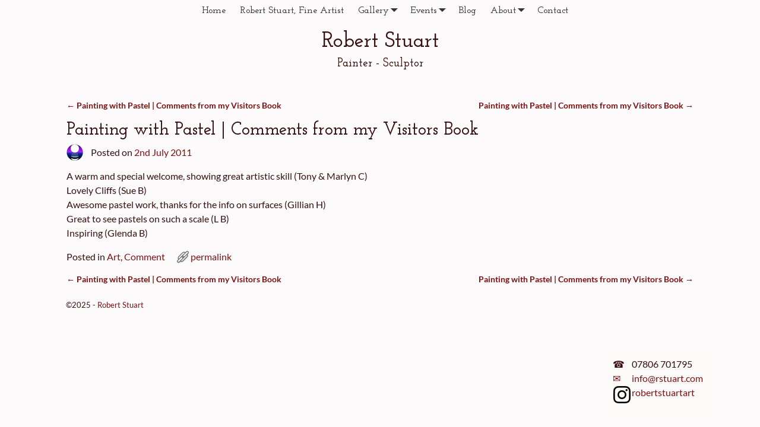

--- FILE ---
content_type: text/html; charset=UTF-8
request_url: https://rstuart.com/blog/painting-with-pastel-comments-from-my-visitors-book-2/
body_size: 11973
content:
<!DOCTYPE html>
<html lang="en-GB">
<head>
    <meta charset="UTF-8"/>
    <meta name='viewport' content='width=device-width,initial-scale=1.0' />

    <link rel="profile" href="//gmpg.org/xfn/11"/>
    <link rel="pingback" href=""/>

    <!-- Self-host Google Fonts -->
<link href='https://rstuart.com/content/themes/weaver-xtreme/assets/css/fonts/google/google-fonts.min.css?ver=6.7' rel='stylesheet' type='text/css'>
<link rel="dns-prefetch" href="//cdn.hu-manity.co" />
		<!-- Cookie Compliance -->
		<script type="text/javascript">var huOptions = {"appID":"rstuartcom-7aa03ce","currentLanguage":"en","blocking":true,"globalCookie":false,"privacyConsent":true,"forms":[],"customProviders":[],"customPatterns":[]};</script>
		<script type="text/javascript" src="https://cdn.hu-manity.co/hu-banner.min.js"></script><meta name='robots' content='index, follow, max-image-preview:large, max-snippet:-1, max-video-preview:-1' />
	<style>img:is([sizes="auto" i], [sizes^="auto," i]) { contain-intrinsic-size: 3000px 1500px }</style>
	
	<!-- This site is optimized with the Yoast SEO plugin v24.4 - https://yoast.com/wordpress/plugins/seo/ -->
	<title>Painting with Pastel | Comments from my Visitors Book - Robert Stuart</title>
	<link rel="canonical" href="https://rstuart.com/blog/painting-with-pastel-comments-from-my-visitors-book-2/" />
	<meta property="og:locale" content="en_GB" />
	<meta property="og:type" content="article" />
	<meta property="og:title" content="Painting with Pastel | Comments from my Visitors Book - Robert Stuart" />
	<meta property="og:description" content="A warm and special welcome, showing great artistic skill (Tony &#038; Marlyn C) Lovely Cliffs (Sue B) Awesome pastel work, thanks for the info on surfaces (Gillian H) Great to see pastels on such a scale (L B) Inspiring (Glenda &hellip; Continue reading &rarr;" />
	<meta property="og:url" content="https://rstuart.com/blog/painting-with-pastel-comments-from-my-visitors-book-2/" />
	<meta property="og:site_name" content="Robert Stuart" />
	<meta property="article:publisher" content="https://www.facebook.com/robert.a.stuart.9" />
	<meta property="article:author" content="https://www.facebook.com/robert.a.stuart.9" />
	<meta property="article:published_time" content="2011-07-02T11:36:05+00:00" />
	<meta property="article:modified_time" content="2015-10-13T13:38:51+00:00" />
	<meta name="author" content="Robert" />
	<meta name="twitter:card" content="summary_large_image" />
	<meta name="twitter:creator" content="@RobertStuartArt" />
	<meta name="twitter:site" content="@RobertStuartArt" />
	<meta name="twitter:label1" content="Written by" />
	<meta name="twitter:data1" content="Robert" />
	<script type="application/ld+json" class="yoast-schema-graph">{"@context":"https://schema.org","@graph":[{"@type":"Article","@id":"https://rstuart.com/blog/painting-with-pastel-comments-from-my-visitors-book-2/#article","isPartOf":{"@id":"https://rstuart.com/blog/painting-with-pastel-comments-from-my-visitors-book-2/"},"author":{"name":"Robert","@id":"https://rstuart.com/#/schema/person/a716db694bcf84d89c52443409d22d77"},"headline":"Painting with Pastel | Comments from my Visitors Book","datePublished":"2011-07-02T11:36:05+00:00","dateModified":"2015-10-13T13:38:51+00:00","mainEntityOfPage":{"@id":"https://rstuart.com/blog/painting-with-pastel-comments-from-my-visitors-book-2/"},"wordCount":48,"publisher":{"@id":"https://rstuart.com/#/schema/person/a716db694bcf84d89c52443409d22d77"},"articleSection":["Art","Comment"],"inLanguage":"en-GB"},{"@type":"WebPage","@id":"https://rstuart.com/blog/painting-with-pastel-comments-from-my-visitors-book-2/","url":"https://rstuart.com/blog/painting-with-pastel-comments-from-my-visitors-book-2/","name":"Painting with Pastel | Comments from my Visitors Book - Robert Stuart","isPartOf":{"@id":"https://rstuart.com/#website"},"datePublished":"2011-07-02T11:36:05+00:00","dateModified":"2015-10-13T13:38:51+00:00","breadcrumb":{"@id":"https://rstuart.com/blog/painting-with-pastel-comments-from-my-visitors-book-2/#breadcrumb"},"inLanguage":"en-GB","potentialAction":[{"@type":"ReadAction","target":["https://rstuart.com/blog/painting-with-pastel-comments-from-my-visitors-book-2/"]}]},{"@type":"BreadcrumbList","@id":"https://rstuart.com/blog/painting-with-pastel-comments-from-my-visitors-book-2/#breadcrumb","itemListElement":[{"@type":"ListItem","position":1,"name":"Home","item":"https://rstuart.com/"},{"@type":"ListItem","position":2,"name":"Painting with Pastel | Comments from my Visitors Book"}]},{"@type":"WebSite","@id":"https://rstuart.com/#website","url":"https://rstuart.com/","name":"Robert Stuart","description":"Painter - Sculptor","publisher":{"@id":"https://rstuart.com/#/schema/person/a716db694bcf84d89c52443409d22d77"},"potentialAction":[{"@type":"SearchAction","target":{"@type":"EntryPoint","urlTemplate":"https://rstuart.com/?s={search_term_string}"},"query-input":{"@type":"PropertyValueSpecification","valueRequired":true,"valueName":"search_term_string"}}],"inLanguage":"en-GB"},{"@type":["Person","Organization"],"@id":"https://rstuart.com/#/schema/person/a716db694bcf84d89c52443409d22d77","name":"Robert","image":{"@type":"ImageObject","inLanguage":"en-GB","@id":"https://rstuart.com/#/schema/person/image/","url":"https://secure.gravatar.com/avatar/c7d628ecffdc2b7c8ac24595b7c8086f?s=96&d=identicon&r=g","contentUrl":"https://secure.gravatar.com/avatar/c7d628ecffdc2b7c8ac24595b7c8086f?s=96&d=identicon&r=g","caption":"Robert"},"logo":{"@id":"https://rstuart.com/#/schema/person/image/"},"sameAs":["http://rstuart.com","https://www.facebook.com/robert.a.stuart.9","https://www.instagram.com/robertstuartart/","https://x.com/@RobertStuartArt"]}]}</script>
	<!-- / Yoast SEO plugin. -->


<link rel="alternate" type="application/rss+xml" title="Robert Stuart &raquo; Feed" href="https://rstuart.com/feed/" />
<link rel="alternate" type="application/rss+xml" title="Robert Stuart &raquo; Comments Feed" href="https://rstuart.com/comments/feed/" />
<script type="text/javascript">
/* <![CDATA[ */
window._wpemojiSettings = {"baseUrl":"https:\/\/s.w.org\/images\/core\/emoji\/15.0.3\/72x72\/","ext":".png","svgUrl":"https:\/\/s.w.org\/images\/core\/emoji\/15.0.3\/svg\/","svgExt":".svg","source":{"concatemoji":"https:\/\/rstuart.com\/wp-includes\/js\/wp-emoji-release.min.js?ver=6.7.4"}};
/*! This file is auto-generated */
!function(i,n){var o,s,e;function c(e){try{var t={supportTests:e,timestamp:(new Date).valueOf()};sessionStorage.setItem(o,JSON.stringify(t))}catch(e){}}function p(e,t,n){e.clearRect(0,0,e.canvas.width,e.canvas.height),e.fillText(t,0,0);var t=new Uint32Array(e.getImageData(0,0,e.canvas.width,e.canvas.height).data),r=(e.clearRect(0,0,e.canvas.width,e.canvas.height),e.fillText(n,0,0),new Uint32Array(e.getImageData(0,0,e.canvas.width,e.canvas.height).data));return t.every(function(e,t){return e===r[t]})}function u(e,t,n){switch(t){case"flag":return n(e,"\ud83c\udff3\ufe0f\u200d\u26a7\ufe0f","\ud83c\udff3\ufe0f\u200b\u26a7\ufe0f")?!1:!n(e,"\ud83c\uddfa\ud83c\uddf3","\ud83c\uddfa\u200b\ud83c\uddf3")&&!n(e,"\ud83c\udff4\udb40\udc67\udb40\udc62\udb40\udc65\udb40\udc6e\udb40\udc67\udb40\udc7f","\ud83c\udff4\u200b\udb40\udc67\u200b\udb40\udc62\u200b\udb40\udc65\u200b\udb40\udc6e\u200b\udb40\udc67\u200b\udb40\udc7f");case"emoji":return!n(e,"\ud83d\udc26\u200d\u2b1b","\ud83d\udc26\u200b\u2b1b")}return!1}function f(e,t,n){var r="undefined"!=typeof WorkerGlobalScope&&self instanceof WorkerGlobalScope?new OffscreenCanvas(300,150):i.createElement("canvas"),a=r.getContext("2d",{willReadFrequently:!0}),o=(a.textBaseline="top",a.font="600 32px Arial",{});return e.forEach(function(e){o[e]=t(a,e,n)}),o}function t(e){var t=i.createElement("script");t.src=e,t.defer=!0,i.head.appendChild(t)}"undefined"!=typeof Promise&&(o="wpEmojiSettingsSupports",s=["flag","emoji"],n.supports={everything:!0,everythingExceptFlag:!0},e=new Promise(function(e){i.addEventListener("DOMContentLoaded",e,{once:!0})}),new Promise(function(t){var n=function(){try{var e=JSON.parse(sessionStorage.getItem(o));if("object"==typeof e&&"number"==typeof e.timestamp&&(new Date).valueOf()<e.timestamp+604800&&"object"==typeof e.supportTests)return e.supportTests}catch(e){}return null}();if(!n){if("undefined"!=typeof Worker&&"undefined"!=typeof OffscreenCanvas&&"undefined"!=typeof URL&&URL.createObjectURL&&"undefined"!=typeof Blob)try{var e="postMessage("+f.toString()+"("+[JSON.stringify(s),u.toString(),p.toString()].join(",")+"));",r=new Blob([e],{type:"text/javascript"}),a=new Worker(URL.createObjectURL(r),{name:"wpTestEmojiSupports"});return void(a.onmessage=function(e){c(n=e.data),a.terminate(),t(n)})}catch(e){}c(n=f(s,u,p))}t(n)}).then(function(e){for(var t in e)n.supports[t]=e[t],n.supports.everything=n.supports.everything&&n.supports[t],"flag"!==t&&(n.supports.everythingExceptFlag=n.supports.everythingExceptFlag&&n.supports[t]);n.supports.everythingExceptFlag=n.supports.everythingExceptFlag&&!n.supports.flag,n.DOMReady=!1,n.readyCallback=function(){n.DOMReady=!0}}).then(function(){return e}).then(function(){var e;n.supports.everything||(n.readyCallback(),(e=n.source||{}).concatemoji?t(e.concatemoji):e.wpemoji&&e.twemoji&&(t(e.twemoji),t(e.wpemoji)))}))}((window,document),window._wpemojiSettings);
/* ]]> */
</script>
<link rel='stylesheet' id='sbi_styles-css' href='https://rstuart.com/content/plugins/instagram-feed/css/sbi-styles.min.css?ver=6.6.1' type='text/css' media='all' />
<style id='wp-emoji-styles-inline-css' type='text/css'>

	img.wp-smiley, img.emoji {
		display: inline !important;
		border: none !important;
		box-shadow: none !important;
		height: 1em !important;
		width: 1em !important;
		margin: 0 0.07em !important;
		vertical-align: -0.1em !important;
		background: none !important;
		padding: 0 !important;
	}
</style>
<link rel='stylesheet' id='wp-block-library-css' href='https://rstuart.com/wp-includes/css/dist/block-library/style.min.css?ver=6.7.4' type='text/css' media='all' />
<style id='wp-block-library-theme-inline-css' type='text/css'>
.wp-block-audio :where(figcaption){color:#555;font-size:13px;text-align:center}.is-dark-theme .wp-block-audio :where(figcaption){color:#ffffffa6}.wp-block-audio{margin:0 0 1em}.wp-block-code{border:1px solid #ccc;border-radius:4px;font-family:Menlo,Consolas,monaco,monospace;padding:.8em 1em}.wp-block-embed :where(figcaption){color:#555;font-size:13px;text-align:center}.is-dark-theme .wp-block-embed :where(figcaption){color:#ffffffa6}.wp-block-embed{margin:0 0 1em}.blocks-gallery-caption{color:#555;font-size:13px;text-align:center}.is-dark-theme .blocks-gallery-caption{color:#ffffffa6}:root :where(.wp-block-image figcaption){color:#555;font-size:13px;text-align:center}.is-dark-theme :root :where(.wp-block-image figcaption){color:#ffffffa6}.wp-block-image{margin:0 0 1em}.wp-block-pullquote{border-bottom:4px solid;border-top:4px solid;color:currentColor;margin-bottom:1.75em}.wp-block-pullquote cite,.wp-block-pullquote footer,.wp-block-pullquote__citation{color:currentColor;font-size:.8125em;font-style:normal;text-transform:uppercase}.wp-block-quote{border-left:.25em solid;margin:0 0 1.75em;padding-left:1em}.wp-block-quote cite,.wp-block-quote footer{color:currentColor;font-size:.8125em;font-style:normal;position:relative}.wp-block-quote:where(.has-text-align-right){border-left:none;border-right:.25em solid;padding-left:0;padding-right:1em}.wp-block-quote:where(.has-text-align-center){border:none;padding-left:0}.wp-block-quote.is-large,.wp-block-quote.is-style-large,.wp-block-quote:where(.is-style-plain){border:none}.wp-block-search .wp-block-search__label{font-weight:700}.wp-block-search__button{border:1px solid #ccc;padding:.375em .625em}:where(.wp-block-group.has-background){padding:1.25em 2.375em}.wp-block-separator.has-css-opacity{opacity:.4}.wp-block-separator{border:none;border-bottom:2px solid;margin-left:auto;margin-right:auto}.wp-block-separator.has-alpha-channel-opacity{opacity:1}.wp-block-separator:not(.is-style-wide):not(.is-style-dots){width:100px}.wp-block-separator.has-background:not(.is-style-dots){border-bottom:none;height:1px}.wp-block-separator.has-background:not(.is-style-wide):not(.is-style-dots){height:2px}.wp-block-table{margin:0 0 1em}.wp-block-table td,.wp-block-table th{word-break:normal}.wp-block-table :where(figcaption){color:#555;font-size:13px;text-align:center}.is-dark-theme .wp-block-table :where(figcaption){color:#ffffffa6}.wp-block-video :where(figcaption){color:#555;font-size:13px;text-align:center}.is-dark-theme .wp-block-video :where(figcaption){color:#ffffffa6}.wp-block-video{margin:0 0 1em}:root :where(.wp-block-template-part.has-background){margin-bottom:0;margin-top:0;padding:1.25em 2.375em}
</style>
<style id='classic-theme-styles-inline-css' type='text/css'>
/*! This file is auto-generated */
.wp-block-button__link{color:#fff;background-color:#32373c;border-radius:9999px;box-shadow:none;text-decoration:none;padding:calc(.667em + 2px) calc(1.333em + 2px);font-size:1.125em}.wp-block-file__button{background:#32373c;color:#fff;text-decoration:none}
</style>
<style id='global-styles-inline-css' type='text/css'>
:root{--wp--preset--aspect-ratio--square: 1;--wp--preset--aspect-ratio--4-3: 4/3;--wp--preset--aspect-ratio--3-4: 3/4;--wp--preset--aspect-ratio--3-2: 3/2;--wp--preset--aspect-ratio--2-3: 2/3;--wp--preset--aspect-ratio--16-9: 16/9;--wp--preset--aspect-ratio--9-16: 9/16;--wp--preset--color--black: #000000;--wp--preset--color--cyan-bluish-gray: #abb8c3;--wp--preset--color--white: #ffffff;--wp--preset--color--pale-pink: #f78da7;--wp--preset--color--vivid-red: #cf2e2e;--wp--preset--color--luminous-vivid-orange: #ff6900;--wp--preset--color--luminous-vivid-amber: #fcb900;--wp--preset--color--light-green-cyan: #7bdcb5;--wp--preset--color--vivid-green-cyan: #00d084;--wp--preset--color--pale-cyan-blue: #8ed1fc;--wp--preset--color--vivid-cyan-blue: #0693e3;--wp--preset--color--vivid-purple: #9b51e0;--wp--preset--gradient--vivid-cyan-blue-to-vivid-purple: linear-gradient(135deg,rgba(6,147,227,1) 0%,rgb(155,81,224) 100%);--wp--preset--gradient--light-green-cyan-to-vivid-green-cyan: linear-gradient(135deg,rgb(122,220,180) 0%,rgb(0,208,130) 100%);--wp--preset--gradient--luminous-vivid-amber-to-luminous-vivid-orange: linear-gradient(135deg,rgba(252,185,0,1) 0%,rgba(255,105,0,1) 100%);--wp--preset--gradient--luminous-vivid-orange-to-vivid-red: linear-gradient(135deg,rgba(255,105,0,1) 0%,rgb(207,46,46) 100%);--wp--preset--gradient--very-light-gray-to-cyan-bluish-gray: linear-gradient(135deg,rgb(238,238,238) 0%,rgb(169,184,195) 100%);--wp--preset--gradient--cool-to-warm-spectrum: linear-gradient(135deg,rgb(74,234,220) 0%,rgb(151,120,209) 20%,rgb(207,42,186) 40%,rgb(238,44,130) 60%,rgb(251,105,98) 80%,rgb(254,248,76) 100%);--wp--preset--gradient--blush-light-purple: linear-gradient(135deg,rgb(255,206,236) 0%,rgb(152,150,240) 100%);--wp--preset--gradient--blush-bordeaux: linear-gradient(135deg,rgb(254,205,165) 0%,rgb(254,45,45) 50%,rgb(107,0,62) 100%);--wp--preset--gradient--luminous-dusk: linear-gradient(135deg,rgb(255,203,112) 0%,rgb(199,81,192) 50%,rgb(65,88,208) 100%);--wp--preset--gradient--pale-ocean: linear-gradient(135deg,rgb(255,245,203) 0%,rgb(182,227,212) 50%,rgb(51,167,181) 100%);--wp--preset--gradient--electric-grass: linear-gradient(135deg,rgb(202,248,128) 0%,rgb(113,206,126) 100%);--wp--preset--gradient--midnight: linear-gradient(135deg,rgb(2,3,129) 0%,rgb(40,116,252) 100%);--wp--preset--font-size--small: 13px;--wp--preset--font-size--medium: 20px;--wp--preset--font-size--large: 36px;--wp--preset--font-size--x-large: 42px;--wp--preset--spacing--20: 0.44rem;--wp--preset--spacing--30: 0.67rem;--wp--preset--spacing--40: 1rem;--wp--preset--spacing--50: 1.5rem;--wp--preset--spacing--60: 2.25rem;--wp--preset--spacing--70: 3.38rem;--wp--preset--spacing--80: 5.06rem;--wp--preset--shadow--natural: 6px 6px 9px rgba(0, 0, 0, 0.2);--wp--preset--shadow--deep: 12px 12px 50px rgba(0, 0, 0, 0.4);--wp--preset--shadow--sharp: 6px 6px 0px rgba(0, 0, 0, 0.2);--wp--preset--shadow--outlined: 6px 6px 0px -3px rgba(255, 255, 255, 1), 6px 6px rgba(0, 0, 0, 1);--wp--preset--shadow--crisp: 6px 6px 0px rgba(0, 0, 0, 1);}:where(.is-layout-flex){gap: 0.5em;}:where(.is-layout-grid){gap: 0.5em;}body .is-layout-flex{display: flex;}.is-layout-flex{flex-wrap: wrap;align-items: center;}.is-layout-flex > :is(*, div){margin: 0;}body .is-layout-grid{display: grid;}.is-layout-grid > :is(*, div){margin: 0;}:where(.wp-block-columns.is-layout-flex){gap: 2em;}:where(.wp-block-columns.is-layout-grid){gap: 2em;}:where(.wp-block-post-template.is-layout-flex){gap: 1.25em;}:where(.wp-block-post-template.is-layout-grid){gap: 1.25em;}.has-black-color{color: var(--wp--preset--color--black) !important;}.has-cyan-bluish-gray-color{color: var(--wp--preset--color--cyan-bluish-gray) !important;}.has-white-color{color: var(--wp--preset--color--white) !important;}.has-pale-pink-color{color: var(--wp--preset--color--pale-pink) !important;}.has-vivid-red-color{color: var(--wp--preset--color--vivid-red) !important;}.has-luminous-vivid-orange-color{color: var(--wp--preset--color--luminous-vivid-orange) !important;}.has-luminous-vivid-amber-color{color: var(--wp--preset--color--luminous-vivid-amber) !important;}.has-light-green-cyan-color{color: var(--wp--preset--color--light-green-cyan) !important;}.has-vivid-green-cyan-color{color: var(--wp--preset--color--vivid-green-cyan) !important;}.has-pale-cyan-blue-color{color: var(--wp--preset--color--pale-cyan-blue) !important;}.has-vivid-cyan-blue-color{color: var(--wp--preset--color--vivid-cyan-blue) !important;}.has-vivid-purple-color{color: var(--wp--preset--color--vivid-purple) !important;}.has-black-background-color{background-color: var(--wp--preset--color--black) !important;}.has-cyan-bluish-gray-background-color{background-color: var(--wp--preset--color--cyan-bluish-gray) !important;}.has-white-background-color{background-color: var(--wp--preset--color--white) !important;}.has-pale-pink-background-color{background-color: var(--wp--preset--color--pale-pink) !important;}.has-vivid-red-background-color{background-color: var(--wp--preset--color--vivid-red) !important;}.has-luminous-vivid-orange-background-color{background-color: var(--wp--preset--color--luminous-vivid-orange) !important;}.has-luminous-vivid-amber-background-color{background-color: var(--wp--preset--color--luminous-vivid-amber) !important;}.has-light-green-cyan-background-color{background-color: var(--wp--preset--color--light-green-cyan) !important;}.has-vivid-green-cyan-background-color{background-color: var(--wp--preset--color--vivid-green-cyan) !important;}.has-pale-cyan-blue-background-color{background-color: var(--wp--preset--color--pale-cyan-blue) !important;}.has-vivid-cyan-blue-background-color{background-color: var(--wp--preset--color--vivid-cyan-blue) !important;}.has-vivid-purple-background-color{background-color: var(--wp--preset--color--vivid-purple) !important;}.has-black-border-color{border-color: var(--wp--preset--color--black) !important;}.has-cyan-bluish-gray-border-color{border-color: var(--wp--preset--color--cyan-bluish-gray) !important;}.has-white-border-color{border-color: var(--wp--preset--color--white) !important;}.has-pale-pink-border-color{border-color: var(--wp--preset--color--pale-pink) !important;}.has-vivid-red-border-color{border-color: var(--wp--preset--color--vivid-red) !important;}.has-luminous-vivid-orange-border-color{border-color: var(--wp--preset--color--luminous-vivid-orange) !important;}.has-luminous-vivid-amber-border-color{border-color: var(--wp--preset--color--luminous-vivid-amber) !important;}.has-light-green-cyan-border-color{border-color: var(--wp--preset--color--light-green-cyan) !important;}.has-vivid-green-cyan-border-color{border-color: var(--wp--preset--color--vivid-green-cyan) !important;}.has-pale-cyan-blue-border-color{border-color: var(--wp--preset--color--pale-cyan-blue) !important;}.has-vivid-cyan-blue-border-color{border-color: var(--wp--preset--color--vivid-cyan-blue) !important;}.has-vivid-purple-border-color{border-color: var(--wp--preset--color--vivid-purple) !important;}.has-vivid-cyan-blue-to-vivid-purple-gradient-background{background: var(--wp--preset--gradient--vivid-cyan-blue-to-vivid-purple) !important;}.has-light-green-cyan-to-vivid-green-cyan-gradient-background{background: var(--wp--preset--gradient--light-green-cyan-to-vivid-green-cyan) !important;}.has-luminous-vivid-amber-to-luminous-vivid-orange-gradient-background{background: var(--wp--preset--gradient--luminous-vivid-amber-to-luminous-vivid-orange) !important;}.has-luminous-vivid-orange-to-vivid-red-gradient-background{background: var(--wp--preset--gradient--luminous-vivid-orange-to-vivid-red) !important;}.has-very-light-gray-to-cyan-bluish-gray-gradient-background{background: var(--wp--preset--gradient--very-light-gray-to-cyan-bluish-gray) !important;}.has-cool-to-warm-spectrum-gradient-background{background: var(--wp--preset--gradient--cool-to-warm-spectrum) !important;}.has-blush-light-purple-gradient-background{background: var(--wp--preset--gradient--blush-light-purple) !important;}.has-blush-bordeaux-gradient-background{background: var(--wp--preset--gradient--blush-bordeaux) !important;}.has-luminous-dusk-gradient-background{background: var(--wp--preset--gradient--luminous-dusk) !important;}.has-pale-ocean-gradient-background{background: var(--wp--preset--gradient--pale-ocean) !important;}.has-electric-grass-gradient-background{background: var(--wp--preset--gradient--electric-grass) !important;}.has-midnight-gradient-background{background: var(--wp--preset--gradient--midnight) !important;}.has-small-font-size{font-size: var(--wp--preset--font-size--small) !important;}.has-medium-font-size{font-size: var(--wp--preset--font-size--medium) !important;}.has-large-font-size{font-size: var(--wp--preset--font-size--large) !important;}.has-x-large-font-size{font-size: var(--wp--preset--font-size--x-large) !important;}
:where(.wp-block-post-template.is-layout-flex){gap: 1.25em;}:where(.wp-block-post-template.is-layout-grid){gap: 1.25em;}
:where(.wp-block-columns.is-layout-flex){gap: 2em;}:where(.wp-block-columns.is-layout-grid){gap: 2em;}
:root :where(.wp-block-pullquote){font-size: 1.5em;line-height: 1.6;}
</style>
<link rel='stylesheet' id='atw-posts-style-sheet-css' href='https://rstuart.com/content/plugins/show-posts/atw-posts-style.min.css?ver=1.8.1' type='text/css' media='all' />
<link rel='stylesheet' id='atw-flex-style-sheet-css' href='https://rstuart.com/content/plugins/show-sliders/flex/css/atwflexslider.min.css?ver=1.7' type='text/css' media='screen' />
<link rel='stylesheet' id='atw-lightbox-style-sheet-css' href='https://rstuart.com/content/plugins/show-sliders/includes/js/featherlight/featherlight.min.css?ver=1.7' type='text/css' media='screen' />
<link rel='stylesheet' id='weaverx-font-sheet-css' href='https://rstuart.com/content/themes/weaver-xtreme/assets/css/fonts.min.css?ver=6.7' type='text/css' media='all' />
<link rel='stylesheet' id='weaverx-style-sheet-css' href='https://rstuart.com/content/themes/weaver-xtreme/assets/css/style-weaverx.min.css?ver=6.7' type='text/css' media='all' />
<style id='weaverx-style-sheet-inline-css' type='text/css'>
#wrapper{max-width:1100px}a,.wrapper a{color:#7E1212}a:hover,.wrapper a:hover{color:#0E6969}a:hover,.wrapper a:hover{text-decoration:underline}.wvrx-menu-container a:hover,#nav-header-mini a:hover{text-decoration:none}.border{border:1px solid #DCDBD9}.border-bottom{border-bottom:1px solid #DCDBD9}#branding #header-image img{float:left}/* float-left*/.weaverx-theme-menu .current_page_item >a,.weaverx-theme-menu .current-menu-item >a,.weaverx-theme-menu .current-cat >a{font-weight:bold}.single-author .entry-meta .by-author{display:none}.widget ul{list-style-type:none}body{background-color:#FCFAFA}.menu-primary .wvrx-menu-container,.menu-primary .site-title-on-menu,.menu-primary .site-title-on-menu a{background-color:#FCFAFA}.menu-primary .wvrx-menu-container,.menu-primary .site-title-on-menu,.menu-primary .site-title-on-menu a{color:#333333}.menu-secondary .wvrx-menu-container{background-color:#D9D9D9}.menu-secondary .wvrx-menu-container{color:#333333}.menu-primary .wvrx-menu ul li a,.menu-primary .wvrx-menu ul.mega-menu li{background-color:#F8F6F6}.menu-primary .wvrx-menu ul li a,.menu-primary .wvrx-menu ul.mega-menu li{color:#333333}.menu-secondary .wvrx-menu ul li a,.menu-secondary .wvrx-menu ul.mega-menu li{background-color:#BABABA}.menu-secondary .wvrx-menu ul li a,.menu-secondary .wvrx-menu ul.mega-menu li{color:#333333}.menu-primary .wvrx-menu >li >a{color:#333333}.menu-primary .wvrx-menu >li >a:hover{background-color:#EDEBEB !important}.menu-secondary .wvrx-menu >li >a{color:#333333}.menu-secondary .wvrx-menu >li >a:hover{background-color:#C9C9C9 !important}.menu-primary .wvrx-menu ul li a{color:#333333}.menu-primary .wvrx-menu ul li a:hover{background-color:#EDEBEB !important}.menu-secondary .wvrx-menu ul li a{color:#333333}.menu-secondary .wvrx-menu ul li a:hover{background-color:#C9C9C9 !important}.menu-primary .menu-toggle-button{color:#333333}@media( min-width:768px){.menu-primary .wvrx-menu,.menu-primary .wvrx-menu-container{text-align:center;line-height:0}}.menu-primary .menu-arrows .toggle-submenu:after{color:#333333}.menu-primary .menu-arrows ul .toggle-submenu:after{color:#333333}.menu-primary .menu-arrows.is-mobile-menu.menu-arrows ul a .toggle-submenu:after{color:#333333}.menu-primary .menu-arrows ul .toggle-submenu:after{color:#333333}.menu-secondary .menu-toggle-button{color:#333333}@media( min-width:768px){.menu-secondary .wvrx-menu,.menu-secondary .wvrx-menu-container{text-align:left}}.menu-secondary .menu-arrows .toggle-submenu:after{color:#333333}.menu-secondary .menu-arrows ul .toggle-submenu:after{color:#333333}.menu-secondary .menu-arrows.is-mobile-menu.menu-arrows ul a .toggle-submenu:after{color:#333333}.menu-secondary .menu-arrows ul .toggle-submenu:after{color:#333333}@media( min-width:768px){.menu-extra .wvrx-menu,.menu-extra .wvrx-menu-container{text-align:left}}@media screen and ( min-width:768px){}.l-widget-area-top{width:90%}@media (max-width:580px){.l-widget-area-top{width:100%}}.l-widget-area-bottom{width:90%}@media (max-width:580px){.l-widget-area-bottom{width:100%}}#wrapper{color:#361010}.menu-primary .wvrx-menu-container .search-form .search-submit{color:#333333}#wrapper .search-form .search-submit{color:#361010}#inject_fixedtop,#inject_fixedbottom,.wvrx-fixedtop,.wvrx-fixonscroll{max-width:1100px}@media ( max-width:1100px){.wvrx-fixedtop,.wvrx-fixonscroll,#inject_fixedtop,#inject_fixedbottom{left:0;margin-left:0 !important;margin-right:0 !important}}@media ( min-width:1100px){#inject_fixedtop{margin-left:-0px;margin-right:-0px}.wvrx-fixedtop,.wvrx-fixonscroll{margin-left:0;margin-right:calc( 0 - 0 - 0 )}}@media ( min-width:1100px){#inject_fixedbottom{margin-left:-0px;margin-right:-0px}}@media ( min-width:768px){.menu-primary ul.sub-menu,.menu-primary ul.children{border-radius:8px;z-index:2001;padding-top:6px;padding-bottom:6px;background-color:#F8F6F6}.menu-primary ul.mega-menu li{border-radius:8px;z-index:2001}}@media ( min-width:768px){.menu-secondary ul.sub-menu,.menu-secondary ul.children{border-radius:8px;z-index:2001;padding-top:6px;padding-bottom:6px;background-color:#BABABA}.menu-secondary ul.mega-menu li{border-radius:8px;z-index:2001}}.container img,.colophon img{}.ngg-gallery-thumbnail-box{min-height:25vw;max-height:35vw}.ngg-gallery-thumbnail img:hover{opacity:0.7}.ngg-gallery-thumbnail img{/* control appearence of nextgen thumbnails */background-color:transparent !important;border:1px none #a9a9a9 !important}.ngg-gallery-thumbnail-box .ngg-gallery-thumbnail img{margin-left:auto;margin-right:auto}.ngg-gallery-thumbnail-box .ngg-gallery-thumbnail{background:transparent;border:transparent}#comments-title h3,#comments-title h4,#respond h3{}.ras-title{/* .ras-title is used as a honeypot field */display:none}body{}.right60{float:right;width:60%}.right70{float:right;width:70%}.sculpture .wd_error{display:none}.screen-only{display:block}.mobile-only{display:none}@media screen and (max-width:600px){.screen-only{display:none}.mobile-only{display:block}}.foogallery-simple_portfolio .bf-item >a{display:block}.foogallery-simple_portfolio .bf-item >a >img{margin:0 auto}#content #mla_gallery-* .gallery{padding:0}.menu-primary .wvrx-menu-container,.menu-primary .site-title-on-menu,.menu-primary .site-title-on-menu a{position:relative;top:-3em;# z-index:10;z-index:1000}@media print{#nav-primary{display:none}}#header{padding-top:1em;font-family:'Josefin Slab',serif;min-height:6em}.page-header .page-title{font-family:'Josefin Slab',serif}@media print{#header{padding-top:0;padding-bottom:1em}#branding{position:static}}#header-html{float:right;width:9em}@media screen and (max-width:767px){#branding #header-html{display:none}#title-over-image #title-tagline{top:-1.25em}}#footer-html{}.right{float:right}#footer-html .right{background:rgb(252,250,250);background:rgba(252,250,250,.9);position:fixed;bottom:1em;right:5em;padding:1em;filter:progid:DXImageTransform.Microsoft.gradient(startColorstr=#e5fcfafa,endColorstr=#e5fcfafa);z-index:1000}#content{}.eo-events.eo-events-shortcode{list-style:outside none none}.eo-events.eo-events-shortcode li{// padding-bottom:2em;padding-bottom:.5em}.eo-events.eo-events-shortcode .class-title{font-size:1.55em;font-weight:bold}#container .eo-events li img:first-child{float:left;padding-right:1em}#infobar{}.infobar_right{/* need to remove this if changes to infobar */float:left}.post-area{}table#palette td,table#palette th{border:1px solid black}table#palette caption{font-size:larger;text-align:center}table#palette caption,table#palette th{font-family:'Josefin Slab',serif}table#palette tr{vertical-align:top}table#palette{width:90%}.widget .widget ul{list-style-type:none}.wrapper #site-title a,.wrapper .site-title a{}#site-title,#site-tagline{text-align:center;// margin-top:.25%;margin-left:0;margin-right:0;margin-bottom:0}.wrapper .post-title{}.entry-header .post-title{font-family:"Josefin Slab",serif;font-size:1.8em}.class-title{font-family:"Josefin Slab",serif;font-size:large;font-weight:bolder}/* Custom CSS rules for Plain sub-theme */body{font-family:"Lato",sans-serif}h1,h2,h3,h4,h5,h6,.widget-title,.title{font-family:"Josefin Slab",serif}.title{font-size:1.3em;font-weight:bold}#mc_embed_signup{background:#fff;clear:left;font:14px Helvetica,Arial,sans-serif}/* Add your own MailChimp form style overrides in your site stylesheet or in this style block. We recommend moving this block and the preceding CSS link to the HEAD of your HTML file. */#nggobasic-fancybox-title-float-main{background:rgba(0,0,0,0.6)}.foogallery-image-viewer{display:inline}.foogallery-image-viewer &gt;.fiv-inner,.foogallery-image-viewer &gt;.fiv-inner &gt;.fiv-ctrls &gt;.fiv-prev,.foogallery-image-viewer &gt;.fiv-inner &gt;.fiv-ctrls &gt;.fiv-next{background-color:inherit;color:inherit}.foogallery-image-viewer &gt;.fiv-inner,.foogallery-image-viewer &gt;.fiv-inner &gt;.fiv-inner-container,.foogallery-image-viewer &gt;.fiv-inner &gt;.fiv-ctrls &gt;.fiv-prev,.foogallery-image-viewer &gt;.fiv-inner &gt;.fiv-ctrls &gt;.fiv-next{border-color:#dcdbd9}.foogallery-image-viewer &gt;.fiv-inner &gt;.fiv-inner-container &gt;a &gt;img{margin-left:auto;margin-right:auto}.foogallery-simple_portfolio .bf-caption &gt;h4{border-bottom:0 solid;margin:0 auto;padding:.5em 0 0}#content .gallery-item{padding-left:0;padding-right:0}.foogallery-image-viewer &gt;.fiv-inner,.foogallery-image-viewer &gt;.fiv-inner &gt;.fiv-ctrls &gt;.fiv-prev,.foogallery-image-viewer &gt;.fiv-inner &gt;.fiv-ctrls &gt;.fiv-next{background-color:none;color:#1b1b1b}.foogallery-image-viewer &gt;.fiv-inner &gt;.fiv-inner-container &gt;a &gt;img{margin-left:auto;margin-right:auto}.bf-caption{text-align:center}.foogallery-simple_portfolio .bf-caption &gt;p{text-align:center}.sold{// color:#de1212;color:#a11212}sup{font-size:smaller}.rs_flex{//display:flex;//flex-direction:column;// width:100%}.rs_flex thead{position:-webkit-sticky;position:-moz-sticky;position:-ms-sticky;position:-o-sticky;position:sticky;top:0}.rs_flex tr{//display:flex}.rs_flex tbody{//overflow-y:scroll;//height:500px}.go-right{position:absolute;z-index:100;right:1em}.fbx-caption-title .sold{color:red;font-weight:bolder}
</style>
<link rel='stylesheet' id='weaverx-root-style-sheet-css' href='https://rstuart.com/content/themes/art-xtreme/style.css?ver=6.7' type='text/css' media='all' />
<script type="text/javascript" src="https://rstuart.com/wp-includes/js/jquery/jquery.min.js?ver=3.7.1" id="jquery-core-js"></script>
<script type="text/javascript" src="https://rstuart.com/wp-includes/js/jquery/jquery-migrate.min.js?ver=3.4.1" id="jquery-migrate-js"></script>
<script type="text/javascript" id="weaver-xtreme-JSLib-js-extra">
/* <![CDATA[ */
var wvrxOpts = {"useSmartMenus":"0","menuAltswitch":"767","mobileAltLabel":"","primaryScroll":"fixed-top","primaryMove":"0","secondaryScroll":"none","secondaryMove":"0","headerVideoClass":"has-header-video"};
/* ]]> */
</script>
<script type="text/javascript" src="https://rstuart.com/content/themes/weaver-xtreme/assets/js/weaverxjslib.min.js?ver=6.7" id="weaver-xtreme-JSLib-js"></script>
<script type="text/javascript" src="https://rstuart.com/content/plugins/show-sliders/includes/js/featherlight/featherlight.min.js?ver=1.7" id="atw-lightbox-script-js"></script>
<link rel="https://api.w.org/" href="https://rstuart.com/wp-json/" /><link rel="alternate" title="JSON" type="application/json" href="https://rstuart.com/wp-json/wp/v2/posts/698" /><link rel="EditURI" type="application/rsd+xml" title="RSD" href="https://rstuart.com/xmlrpc.php?rsd" />
<meta name="generator" content="WordPress 6.7.4" />
<link rel='shortlink' href='https://rstuart.com/?p=698' />
<link rel="alternate" title="oEmbed (JSON)" type="application/json+oembed" href="https://rstuart.com/wp-json/oembed/1.0/embed?url=https%3A%2F%2Frstuart.com%2Fblog%2Fpainting-with-pastel-comments-from-my-visitors-book-2%2F" />
<link rel="alternate" title="oEmbed (XML)" type="text/xml+oembed" href="https://rstuart.com/wp-json/oembed/1.0/embed?url=https%3A%2F%2Frstuart.com%2Fblog%2Fpainting-with-pastel-comments-from-my-visitors-book-2%2F&#038;format=xml" />
<!-- Weaver Xtreme 6.7 ( 413 ) Plain White-V-335 --> <!-- Weaver Xtreme Theme Support 6.5.1 --> <link href='https://fonts.googleapis.com/css?family=Josefin+Slab:600|Lato:300' rel='stylesheet' type='text/css'>
<link href="//cdn-images.mailchimp.com/embedcode/slim-081711.css" rel="stylesheet" type="text/css">
<style type="text/css">
</style>
<!-- End of Weaver Xtreme options -->
<style type="text/css">.recentcomments a{display:inline !important;padding:0 !important;margin:0 !important;}</style><style type="text/css">.broken_link, a.broken_link {
	text-decoration: line-through;
}</style></head>
<!-- **** body **** -->
<body class="post-template-default single single-post postid-698 single-format-standard wp-embed-responsive cookies-not-set single-author singular not-logged-in weaverx-theme-body wvrx-not-safari is-menu-desktop is-menu-default weaverx-page-single weaverx-sb-one-column has-posts" itemtype="https://schema.org/WebPage" itemscope>

<a href="#page-bottom"
   id="page-top">&darr;</a> <!-- add custom CSS to use this page-bottom link -->
<div id="wvrx-page-width">&nbsp;</div>
<!--googleoff: all-->
<noscript><p
            style="border:1px solid red;font-size:14px;background-color:pink;padding:5px;margin-left:auto;margin-right:auto;max-width:640px;text-align:center;">
        JAVASCRIPT IS DISABLED. Please enable JavaScript on your browser to best view this site.</p>
</noscript>
<!--googleon: all--><!-- displayed only if JavaScript disabled -->

<div id="wrapper" class="wrapper font-inherit align-center">
<div class="clear-preheader clear-both"></div>
<div id="header" class="header font-inherit header-as-img">
<div id="header-inside" class="block-inside"><header id="branding" itemtype="https://schema.org/WPHeader" itemscope>
<div id="title-over-image">
    <div id='title-tagline' class='clearfix  '>
    <h1 id="site-title"
        class="font-inherit"><a
                href="https://rstuart.com/" title="Robert Stuart"
                rel="home">
            Robert Stuart</a></h1>

    <h2 id="site-tagline" class="hide-none"><span  class="font-inherit">Painter - Sculptor</span></h2>    </div><!-- /.title-tagline -->
<div id="header-image" class="hide"></div></div><!--/#title-over-image -->
            <div id="header-html" class="font-inherit">
                <!-- span style="float: left; width: 1em;"><strong>m</strong></span> 07806 701795<br />
<span style="float: left; width: 1em;"><strong>e</strong></span> <a href="mailto:info@rstuart.com">info@rstuart.com</a--->            </div> <!-- #header-html -->
        <div class="clear-branding clear-both"></div>        </header><!-- #branding -->
        <div class="clear-menu-primary clear-both"></div>

<div id="nav-primary" class="menu-primary menu-primary-standard menu-type-standard wvrx-primary-fixedtop" itemtype="https://schema.org/SiteNavigationElement" itemscope>
<div class="wvrx-default-menu wvrx-menu-container font-inherit rounded-all wvrx-fixedtop"><div class="wvrx-menu-clear"></div><ul class="weaverx-theme-menu wvrx-menu menu-hover wvrx-center-menu"><li class="default-home-menu-item"><a href="https://rstuart.com/" title="Home">Home</a></li><li class="page_item page-item-5082"><a href="https://rstuart.com/home/">Robert Stuart, Fine Artist</a></li><li class="page_item page-item-6277 page_item_has_children"><a href="/paintings/sculpture/">Gallery</a><ul class='children'><li class="page_item page-item-7563"><a href="https://rstuart.com/paintings/sculpture/">Sculpture</a></li><li class="page_item page-item-7855"><a href="https://rstuart.com/paintings/paintings/">Paintings</a></li><li class="page_item page-item-8282"><a href="https://rstuart.com/paintings/drawings/">Drawings</a></li></ul></li><li class="page_item page-item-6280 page_item_has_children"><a href="/events/exhibitions/">Events</a><ul class='children'><li class="page_item page-item-651"><a href="https://rstuart.com/events/exhibitions/">Exhibitions</a></li></ul></li><li class="page_item page-item-7029"><a href="https://rstuart.com/blog/">Blog</a></li><li class="page_item page-item-5087 page_item_has_children"><a href="/about/artists-statement/">About</a><ul class='children'><li class="page_item page-item-1472"><a href="https://rstuart.com/about/artists-statement/">Artist&#8217;s Statement</a></li><li class="page_item page-item-574"><a href="https://rstuart.com/about/testimonials/">Testimonials</a></li><li class="page_item page-item-3880 page_item_has_children"><a href="/about/materials/oil/oil-sticks/">Materials</a><ul class='children'><li class="page_item page-item-5301 page_item_has_children"><a href="/about/materials/oil/oil-sticks/">Oil</a><ul class='children'><li class="page_item page-item-5289"><a href="https://rstuart.com/about/materials/oil/oil-sticks/">Oil Sticks</a></li></ul></li><li class="page_item page-item-4780"><a href="https://rstuart.com/about/materials/materials/">Materials</a></li></ul></li><li class="page_item page-item-8212"><a href="http://rstuart.com/about/curriculum-vitae/" rel="nofollow">CV</a></li></ul></li><li class="page_item page-item-49"><a href="https://rstuart.com/contact/">Contact</a></li></ul><div class="clear-menu-end clear-both" ></div></div>
</div><div class='clear-menu-primary-end' style='clear:both;'></div><!-- /.menu-primary -->


</div></div><div class='clear-header-end clear-both'></div><!-- #header-inside,#header -->

<div id="container" class="container container-single relative font-inherit"><div id="container-inside" class="block-inside">

    <div id="infobar" class="rounded-all font-inherit">
          <span id="breadcrumbs"></span>        <span class='infobar_right'>
<span id="infobar_paginate"></span>
	</span></div>
    <div class="clear-info-bar-end" style="clear:both;">
    </div><!-- #infobar -->

    <div id="content" role="main" class="content l-content font-inherit" itemtype="https://schema.org/Blog" itemscope> <!-- single -->
    <nav id="nav-above" class="navigation">
        <h3 class="assistive-text">Post navigation</h3>

        
            <div class="nav-previous"><a href="https://rstuart.com/blog/painting-with-pastel-comments-from-my-visitors-book-3/" rel="prev"><span class="meta-nav">&larr;</span> Painting with Pastel | Comments from my Visitors Book</a>            </div>
            <div class="nav-next"><a href="https://rstuart.com/blog/painting-with-pastel-comments-from-my-visitors-book/" rel="next">Painting with Pastel | Comments from my Visitors Book <span class="meta-nav">&rarr;</span></a></div>

            </nav><!-- #nav-above -->

        <article
            id="post-698" class="content-single post-content post-area post-author-id-2 font-inherit post-698 post type-post status-publish format-standard hentry category-art category-comment" itemtype="https://schema.org/BlogPosting" itemscope itemprop="blogPost">
        	<header class="page-header">

			<h1 class="page-title entry-title title-single font-inherit" itemprop="headline name">Painting with Pastel | Comments from my Visitors Book</h1>
		<div class="entry-meta ">
<meta itemprop="datePublished" content="2011-07-02T11:36:05+00:00"/>
<meta itemprop="dateModified" content="2015-10-13T13:38:51+00:00"/>
<span style="display:none" itemscope itemprop="publisher" itemtype="https://schema.org/Organization"><span itemprop="name">Robert Stuart</span><!-- no logo defined --></span>
<span class="meta-info-wrap font-inherit">
<span class="post-avatar post-avatar-start"><img alt='avatar' src='https://secure.gravatar.com/avatar/c7d628ecffdc2b7c8ac24595b7c8086f?s=28&#038;d=identicon&#038;r=g' srcset='https://secure.gravatar.com/avatar/c7d628ecffdc2b7c8ac24595b7c8086f?s=56&#038;d=identicon&#038;r=g 2x' class='avatar avatar-28 photo' height='28' width='28' decoding='async'/></span><span class="sep posted-on">Posted on </span><a href="https://rstuart.com/blog/painting-with-pastel-comments-from-my-visitors-book-2/" title="11:36 am" rel="bookmark"><time class="entry-date" datetime="2011-07-02T11:36:05+00:00">2nd July 2011</time></a><span class="by-author"> <span class="sep"> by </span> <span class="author vcard"><a class="url fn n" href="https://rstuart.com/blog/author/robert/" title="View all posts by Robert" rel="author"><span itemtype="https://schema.org/Person" itemscope itemprop="author"><span itemprop="name">Robert</span></span></a></span></span><time class="updated" datetime="2015-10-13T13:38:51+00:00">13th October 2015</time>
</span><!-- .entry-meta-icons --></div><!-- /entry-meta -->
	</header><!-- .page-header -->
    <div class="entry-content clearfix">
<p>A warm and special welcome, showing great artistic skill (Tony &#038; Marlyn C)<br />
Lovely Cliffs (Sue B)<br />
Awesome pastel work, thanks for the info on surfaces (Gillian H)<br />
Great to see pastels on such a scale (L B)<br />
Inspiring (Glenda B)</p>
        </div><!-- .entry-content -->

        <footer class="entry-utility entry-author-info">
            
<div class="meta-info-wrap font-inherit">
			<span class="cat-links">
<span class="entry-utility-prep entry-utility-prep-cat-links">Posted in</span> <a href="https://rstuart.com/blog/category/art/" rel="category tag">Art</a>, <a href="https://rstuart.com/blog/category/comment/" rel="category tag">Comment</a>			</span>
<span class="permalink-icon"><a href="https://rstuart.com/blog/painting-with-pastel-comments-from-my-visitors-book-2/" title="Permalink to Painting with Pastel | Comments from my Visitors Book" rel="bookmark">permalink</a></span>
</div><!-- .entry-meta-icons -->

        </footer><!-- .entry-utility -->
                <link itemprop="mainEntityOfPage" href="https://rstuart.com/blog/painting-with-pastel-comments-from-my-visitors-book-2/" />    </article><!-- #post-698 -->

    <nav id="nav-below" class="navigation">
        <h3 class="assistive-text">Post navigation</h3>
                    <div class="nav-previous"><a href="https://rstuart.com/blog/painting-with-pastel-comments-from-my-visitors-book-3/" rel="prev"><span class="meta-nav">&larr;</span> Painting with Pastel | Comments from my Visitors Book</a></div>
            <div class="nav-next"><a href="https://rstuart.com/blog/painting-with-pastel-comments-from-my-visitors-book/" rel="next">Painting with Pastel | Comments from my Visitors Book <span class="meta-nav">&rarr;</span></a></div>
            </nav><!-- #nav-below -->

    
    <p class="nocomments">Comments are closed.</p>
    <div class="clear-sb-postcontent-single clear-both"></div><div class="clear-sitewide-bottom-widget-area clear-both"></div>
</div><!-- /#content -->

<div class='clear-container-end clear-both'></div></div></div><!-- /#container-inside, #container -->
<footer id="colophon" class="colophon font-inherit" role="contentinfo">
				<div id="footer-html" class="font-inherit">
				<div class="right">
<span style="float: left; padding-right: 1em; width: 1em;" >&#x260E;</span> 07806 701795<br />
<span style="float: left; padding-right: 1em; width: 1em;"><a href="mailto:info@rstuart.com" alt="Send an email" message" title="Send an email" message">&#x2709;</a></span> <a href="mailto:info@rstuart.com" alt="Send an email" message" title="Send an email" message">info@rstuart.com</a><br />
<a href="https://www.instagram.com/robertstuartart/" alt="Link to my Instagram feed" title="Link to my Instagram feed" class="float-left" target="Instagram"><img src="/content/uploads/2017/10/IG_Glyph_BW_nb.png" /></a><a href="https://www.instagram.com/robertstuartart/" alt="Link to my Instagram feed" title="Link to my Instagram feed" class="float-left" target="Instagram">robertstuartart</a></div><span class="left" id="addess">
<!-- I am between studios again<br />
<br />&nbsp;<br />&nbsp;<br />&nbsp;<br />&nbsp;<br />&nbsp;  -->
</span>			</div> <!-- #footer-html -->
				<div id="site-ig-wrap">
		<span id="site-info">
		&copy;2025 - <a href="https://rstuart.com/" title="Robert Stuart" rel="home">Robert Stuart</a>		</span> <!-- #site-info -->
		<div class="clear-site-generator clear-both"></div>		</div><!-- #site-ig-wrap -->
		<div class="clear-site-ig-wrap clear-both"></div></footer><!-- #colophon -->
<div class="clear-colophon clear-both"></div></div><!-- /#wrapper --><div class='clear-wrapper-end' style='clear:both;'></div>

<a href="#page-top" id="page-bottom">&uarr;</a>
<!-- No Weaver Sliders used on this page -->
<!-- Instagram Feed JS -->
<script type="text/javascript">
var sbiajaxurl = "https://rstuart.com/wp-admin/admin-ajax.php";
</script>
<script type="text/javascript" src="https://rstuart.com/content/themes/weaver-xtreme/assets/js/weaverxjslib-end.min.js?ver=6.7" id="weaver-xtreme-JSLibEnd-js"></script>
<script type="text/javascript" id="qppr_frontend_scripts-js-extra">
/* <![CDATA[ */
var qpprFrontData = {"linkData":{"#":[0,0,"\/contact\/"],"https:\/\/rstuart.com\/?page_id=4269":[0,0,"\/about\/materials\/casein\/making-casein\/"],"https:\/\/rstuart.com\/events\/":[0,0,"\/events\/exhibitions\/"],"https:\/\/rstuart.com\/paintings\/":[0,0,"\/paintings\/sculpture\/"],"https:\/\/rstuart.com\/about\/":[0,0,"\/about\/artists-statement\/"],"https:\/\/rstuart.com\/?page_id=5364":[0,0,"\/making-paint\/casein\/making-casein\/"],"https:\/\/rstuart.com\/?page_id=5370":[0,0,"\/making-paint\/oil\/oil-sticks\/"],"https:\/\/rstuart.com\/about\/materials\/":[0,0,"\/about\/materials\/oil\/oil-sticks\/"],"https:\/\/rstuart.com\/contact\/directions\/":[0,0,"\/contact\/"],"https:\/\/rstuart.com\/?page_id=7146":[0,0,"http:\/\/rstuart.com\/"],"https:\/\/rstuart.com\/qr\/":[0,1,"http:\/\/rstuart.com\/"],"https:\/\/rstuart.com\/about\/cv\/":[0,1,"http:\/\/rstuart.com\/about\/curriculum-vitae\/"],"https:\/\/rstuart.com\/cv\/":[0,1,"http:\/\/rstuart.com\/about\/curriculum-vitae\/"]},"siteURL":"https:\/\/rstuart.com","siteURLq":"https:\/\/rstuart.com"};
/* ]]> */
</script>
<script type="text/javascript" src="https://rstuart.com/content/plugins/quick-pagepost-redirect-plugin/js/qppr_frontend_script.min.js?ver=5.2.4" id="qppr_frontend_scripts-js"></script>
</body>
</html>


--- FILE ---
content_type: text/css
request_url: https://rstuart.com/content/themes/art-xtreme/style.css?ver=6.7
body_size: 835
content:
/*
Theme Name: Art Xtreme
Theme URI: //weavertheme.com
Description: Bare minimum Weaver Xtreme Child demo theme
Author: Bruce Wampler
Author URI: //weavertheme.com/about
Version: 1.0
Tags: light, dark, white, black, gray, one-column, two-columns, three-columns, left-sidebar, right-sidebar, fixed-layout, fluid-layout, responsive-layout, custom-background, custom-colors, custom-header, custom-menu, editor-style, featured-image-header, featured-images, flexible-header, full-width-template,  post-formats, rtl-language-support, sticky-post, theme-options, threaded-comments, photoblogging
Template: weaver-xtreme


    This program is free software: you can redistribute it and/or modify
	it under the terms of the GNU General Public License as published by
	the Free Software Foundation, either version 2 of the License, or
	(at your option) any later version.

	This program is distributed in the hope that it will be useful,
	but WITHOUT ANY WARRANTY; without even the implied warranty of
	MERCHANTABILITY or FITNESS FOR A PARTICULAR PURPOSE.  See the
	GNU General Public License for more details.

	You should have received a copy of the GNU General Public License
	along with this program.  If not, see <http://www.gnu.org/licenses/>.


About style.css:

Traditionally, a child theme provides its own style.css to override or extend the
parent style.css. This usually involved adding an "@import" to the child's style.css.

Weaver Xtreme handles the main style sheet differently. It is called "assets/css/style.weaverx.css",
and is loaded before the theme "style.css" file. Thus, there is no need to "@import" the
parent stylesheet.

So you can make overrides and extensions directly in this child style.css.

*/



/*  ------------------------------------------------------
 Add specific style overrides here...

  Just for example, this style will change the default BG Color for the site.
*/
/*
body,
input,
textarea {
	background-color: #CCC;
}
*/
